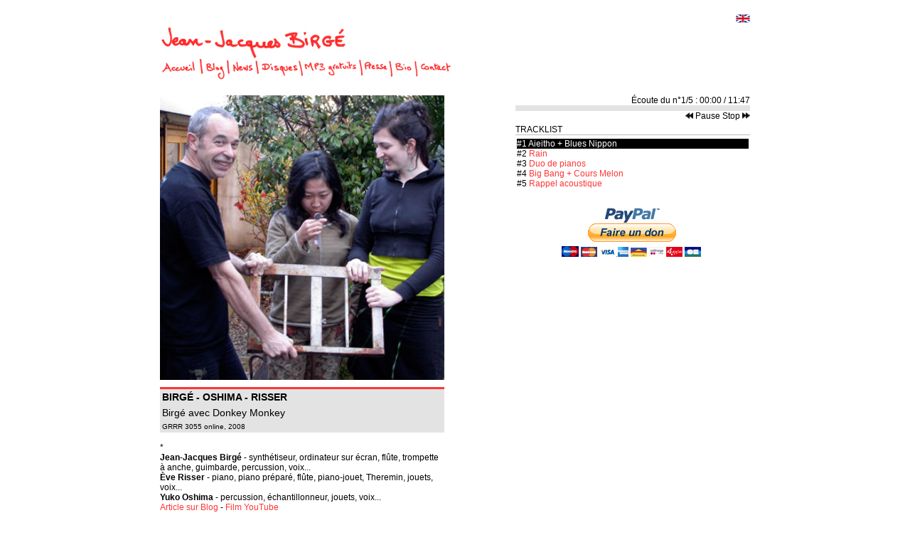

--- FILE ---
content_type: text/html
request_url: http://drame.org/2/Musique.php?D=81
body_size: 14732
content:
<!DOCTYPE html PUBLIC "-//W3C//DTD XHTML 1.0 Transitional//EN" "http://www.w3.org/TR/xhtml1/DTD/xhtml1-transitional.dtd">
<html xmlns="http://www.w3.org/1999/xhtml">
<head>
	<meta http-equiv="Content-Type" content="text/html; charset=UTF-8" />
	<title>BIRGÉ - OSHIMA - RISSER, Birgé avec Donkey Monkey</title>
	<link rel="stylesheet" href="drame.css">
	<script type="text/javascript" src="http://ajax.googleapis.com/ajax/libs/jquery/1.4/jquery.min.js"></script>
</head>
<body>
	<div id="bloc"><div id="_JJB_titre">
		<div ID="_JJB_Nom"><img src="css/jji_03.gif" title="Jean-Jacques BIRGÉ" /> </div>
	<div ID="_LA">
		<a href="?D=81&LA=EN"><img src="css/En.png"></a></div>
</div>
<div id="_JJB_menu">
<a href="index.php" title="Accueil" ><img src="css/jji_06Is.gif" title="Accueil"></a><img src="css/jji_07r.gif"><a href="../blog/" title="Blog"  target="_blank" ><img src="css/jji_08Is.gif" title="Blog"></a><img src="css/jji_09r.gif"><a href="news.php" title="News" ><img src="css/jji_10Is.gif" title="News"></a><img src="css/jji_11r.gif"><a href="Musique.php?GRRR" title="Disques" ><img src="css/jji_12Is.gif" title="Disques"></a><img src="css/jji_13r.gif"><a href="Musique.php?MP3" title="MP3 gratuits" ><img src="css/jji_14Is.gif" title="MP3 gratuits"></a><img src="css/jji_15r.gif"><a href="press.php" title="Presse" ><img src="css/jji_16Is.gif" title="Presse"></a><img src="css/jji_17r.gif"><a href="bio.php" title="Bio" ><img src="css/jji_18Is.gif" title="Bio"></a><img src="css/jji_19r.gif"><a href="mailto:info@drame.org" title="Contact" ><img src="css/jji_20Is.gif" title="Contact"></a></div>
		<div id="LeftGRRR" style="width:485px">			<div id="AlbumView">				<div id="_HomDMI_divers"><img src="http://www.drame.org/Files/Disques/JJB-Donkey-Monkey.jpg" width="400" height ="400" class="disque" /><bR />				</div>
			 	<div id="_HomDMI_divers">	
					
						<div id="AlbDisp">
		  					<div class="Artist">
		  						BIRGÉ - OSHIMA - RISSER<br / ></div>
		  					<div class="Titre">
		  						Birgé avec Donkey Monkey</div>
		  					<div class="Infos">
		  						GRRR 3055 online, 2008		  					</div>
		  					<!-- <div class="Epuise"> -->
		  																
					<br>*<br><strong>Jean-Jacques Birg&eacute;</strong> - synth&eacute;tiseur, ordinateur sur &eacute;cran, fl&ucirc;te, trompette &agrave; anche, guimbarde, percussion, voix...<br /><strong>&Egrave;ve Risser</strong> - piano, piano pr&eacute;par&eacute;, fl&ucirc;te, piano-jouet, Theremin, jouets, voix...<br /><strong>Yuko Oshima</strong> - percussion, &eacute;chantillonneur, jouets, voix...<br /><a href="../../blog/index.php?2008/03/17/857-donkey-monkey-eve-risser-yuko-oshima-birge" target="_blank">Article sur Blog</a> - <a href="http://www.youtube.com/watch?v=6VJAfTCkL14" target="_blank">Film YouTube</a><br />Enregistr&eacute; live au Triton, Les Lilas, le 13 mai 2008<br />43 minutes<br /><br />Donkey Monkey est un bolide improbable qui tient de la Gaffomobile et de l'avion &agrave; r&eacute;actions. Ces &laquo; merveilleuses folles volant sur leurs dr&ocirc;les de machines &raquo; communiquent leur enthousiasme avec fra&icirc;cheur et fougue contagieuse. Oscillant entre composition d'ensemble, humour enjou&eacute; et impro d&eacute;brid&eacute;e, chaque morceau est une renaissance. La rencontre avec Jean-Jacques Birg&eacute;, inventeur insatiable et pr&eacute;curseur du mouvement &eacute;lectro (Un Drame Musical Instantan&eacute;), ne pouvait produire que des &eacute;tincelles. Son coup de foudre pour le duo f&eacute;minin l&rsquo;oblige &agrave; se renouveler en improvisant sur ses propres bidules projet&eacute;s sur &eacute;cran ou recyclant ses abracadabrantes lubies pour une symphonie des jouets des plus inattendues.			 	</div></div>
			 						<div id="MusixTL">tracklist  / infos / téléchargements</div>						<div id="MorceauTitre"><a name="mor0">n°1</a> / Aieitho + Blues Nippon  / 11'47</div>							<div id="MorceauLire">
								<a href="#" id="jplayer_bang_item_0" tabindex="1">écouter</a> /
							 	<a href="http://www.drame.org/blog/share/zik/Aieitho Blues Nippon.mp3" target="_blank">télécharger</a>
							 </div>						<div id="MorceauDetail"><p><strong></strong><strong>Jean-Jacques Birg&eacute;</strong> - effets &eacute;lectroniques, harmonica, jouets, voix<strong><br />&Egrave;ve Risser</strong> - piano-jouet, piano, voix<strong></strong><strong><br /></strong><strong>Yuko Oshima</strong> - percussion, voix<strong></strong><strong><br /></strong></p></div>						<div id="MorceauTitre"><a name="mor1">n°2</a> / Rain  / 15'56</div>							<div id="MorceauLire">
								<a href="#" id="jplayer_bang_item_1" tabindex="1">écouter</a> /
							 	<a href="http://www.drame.org/blog/share/zik/Rain.mp3" target="_blank">télécharger</a>
							 </div>						<div id="MorceauDetail"><strong>Jean-Jacques Birg&eacute;</strong> - synth&eacute;tiseur<strong><br />&Egrave;ve Risser</strong> - piano pr&eacute;par&eacute;<strong><br /></strong><strong>Yuko Oshima</strong> - &eacute;chantillonneur<strong><br /></strong></div>						<div id="MorceauTitre"><a name="mor2">n°3</a> / Duo de pianos  / 2'35</div>							<div id="MorceauLire">
								<a href="#" id="jplayer_bang_item_2" tabindex="1">écouter</a> /
							 	<a href="http://www.drame.org/blog/share/zik/Duo de pianos.mp3" target="_blank">télécharger</a>
							 </div>						<div id="MorceauDetail"><strong>&Egrave;ve Risser</strong> - piano<strong><br /></strong><strong>Jean-Jacques Birg&eacute;</strong> - piano &eacute;lectronique<strong></strong><strong><br /></strong></div>						<div id="MorceauTitre"><a name="mor3">n°4</a> / Big Bang + Cours Melon  / 11'16</div>							<div id="MorceauLire">
								<a href="#" id="jplayer_bang_item_3" tabindex="1">écouter</a> /
							 	<a href="http://www.drame.org/blog/share/zik/Big Bang.mp3" target="_blank">télécharger</a>
							 </div>						<div id="MorceauDetail"><strong>Jean-Jacques Birg&eacute;</strong> - Big Bang<strong><br />&Egrave;ve Risser</strong> - piano<strong></strong><strong><br /></strong><strong>Yuko Oshima</strong> - percussion<strong><br /></strong></div>						<div id="MorceauTitre"><a name="mor4">n°5</a> / Rappel acoustique  / 1'45</div>							<div id="MorceauLire">
								<a href="#" id="jplayer_bang_item_4" tabindex="1">écouter</a> /
							 	<a href="http://www.drame.org/blog/share/zik/Rappel acoustique.mp3" target="_blank">télécharger</a>
							 </div>						<div id="MorceauDetail"><strong>Jean-Jacques Birg&eacute;</strong> - trompette &agrave; anche<strong><br />&Egrave;ve Risser</strong> - fl&ucirc;te<strong><br /></strong><strong>Yuko Oshima</strong> - percussion, voix<strong><br /></strong></div>			</div>		</div> 		<div id="RightGRRR" style="width:330px">
			<div id="AlbumPlayer"><script type="text/javascript" src="js/jquery.jplayer.min.js"></script>
<script type="text/javascript"> 
	//////////////////////////////////////////////////////////////////////////////////////////////////////////////////////////////////////
	// AJAX DOCUMENT READY //////////////////////////////////////////////////////////////////////////////////////////////////////////////
	//////////////////////////////////////////////////////////////////////////////////////////////////////////////////////////////////// 
		$(document).ready(function(){
			var currentTrack = 0;		
			var playList = [
			{albumId: "81", albumNom: "Birgé avec Donkey Monkey", albumSup: "5", albumAnn: "(2008)", albumArtiste: "BIRGÉ - OSHIMA - RISSER <br> ", title: "Aieitho + Blues Nippon", file: "http://www.drame.org/blog/share/zik/Aieitho Blues Nippon.mp3"},
{albumId: "81", albumNom: "Birgé avec Donkey Monkey", albumSup: "5", albumAnn: "(2008)", albumArtiste: "BIRGÉ - OSHIMA - RISSER <br> ", title: "Rain", file: "http://www.drame.org/blog/share/zik/Rain.mp3"},
{albumId: "81", albumNom: "Birgé avec Donkey Monkey", albumSup: "5", albumAnn: "(2008)", albumArtiste: "BIRGÉ - OSHIMA - RISSER <br> ", title: "Duo de pianos", file: "http://www.drame.org/blog/share/zik/Duo de pianos.mp3"},
{albumId: "81", albumNom: "Birgé avec Donkey Monkey", albumSup: "5", albumAnn: "(2008)", albumArtiste: "BIRGÉ - OSHIMA - RISSER <br> ", title: "Big Bang + Cours Melon", file: "http://www.drame.org/blog/share/zik/Big Bang.mp3"},
{albumId: "81", albumNom: "Birgé avec Donkey Monkey", albumSup: "5", albumAnn: "(2008)", albumArtiste: "BIRGÉ - OSHIMA - RISSER <br> ", title: "Rappel acoustique", file: "http://www.drame.org/blog/share/zik/Rappel acoustique.mp3"}
				];
			var jpPlayTime = $("#jplayer_play_time");
			var jpTotalTime = $("#jplayer_total_time");
			$("#jPlayer").jPlayer({
				ready: function() {
				displayPlayList(); 	
					playListChange(0); // Premier morceau
				},
				oggSupport: false
			})
			.jPlayer('onProgressChange', function(loadPercent, playedPercentRelative, playedPercentAbsolute, playedTime, totalTime) {
					jpPlayTime.text($.jPlayer.convertTime(playedTime));
					jpTotalTime.text($.jPlayer.convertTime(totalTime));
			})
			.jPlayer("onSoundComplete", function() {
					playListNext();
			});
	//////////////////////////////////////////////////////////////////////////////////////////////////////////////////////////////////////
	// AJAX ACTIONS /////////////////////////////////////////////////////////////////////////////////////////////////////////////////////
	//////////////////////////////////////////////////////////////////////////////////////////////////////////////////////////////////// 				
			$("#jplayer_prev").click(function() { 
				playListPrev();
				$(this).blur();
				return false;
				}); // Clic > Morceau précédent
				
			$("#jplayer_next").click(function() { 
				playListNext();
				$(this).blur();
				return false;
				}); // Clic >  Morceau suivant
			
			$(".playSong").click( function() {
				index = parseInt($(this).attr('rel'));
				playListChange(index);
			}); // changement sur classe
	//////////////////////////////////////////////////////////////////////////////////////////////////////////////////////////////////////
	// AJAX FUNCTIONS ///////////////////////////////////////////////////////////////////////////////////////////////////////////////////
	//////////////////////////////////////////////////////////////////////////////////////////////////////////////////////////////////// 		
			function playListChange(index) {
				$("#jPlayer").jPlayer('stop');
				playListConfig( index );
				var album  = "";
				if (playList[index].albumId != 0) {
					// edition
					var base = "http://drame.org/2/";
					var link = (playList[index].albumSup == 5) ? "Mp3" : "GRRR";
					var album = "<a href=\""+base+"Musique.php?D="+playList[index].albumId+"\">"+playList[index].albumArtiste+playList[index].albumNom+" "+playList[index].albumAnn+"</a> / ";
				}
								$("#playerSongTrack").html( "Écoute du n°" + (index+1) + "/5");
				$("#playerSongInfo").html( album + playList[index].title);
				$("#jPlayer").jPlayer('setFile', playList[index].file).jPlayer('play');				
			}
			// Morceau suivant
			function playListNext() {
				var index = (currentTrack + 1 < playList.length) ? currentTrack + 1 : 0;
				playListChange(index);
			}
			// Morceau précédent
			function playListPrev() {
				var index = (currentTrack - 1 >= 0) ? currentTrack - 1 : playList.length-1;
				playListChange(index);
			}
			function playListConfig( index ) {
								$("#jplayer_playlist_item_"+currentTrack).removeClass("jplayer_playlist_current").parent().removeClass("jplayer_playlist_current");
				$("#jplayer_playlist_item_"+index).addClass("jplayer_playlist_current").parent().addClass("jplayer_playlist_current");
								currentTrack = index;
				$("#jPlayer").jPlayer('setFile', playList[currentTrack].file).jPlayer('play');	
			}
			function displayPlayList() {
				$("#jplayer_playlist ul").empty();
				for (i=0; i < playList.length; i++) {
					var listItem = (i == playList.length-1) ? "<li class='jplayer_playlist_item_last'>" : "<li>";
					listItem += "#"+(i + 1)+" <a href='#mor"+i+"' id='jplayer_playlist_item_"+i+"' tabindex='1'>" + playList[i].title +"</a></li>";
					$("#jplayer_playlist ul").append(listItem);
					$("#jplayer_playlist_item_"+i).data( "index", i ).click( function() {
						var index = $(this).data("index");
						if (currentTrack != index) {
							playListChange(index);
						} else {
							$("#jPlayer").jPlayer("play");
						}
						$(this).blur();
						return false;
					});
					$("#jplayer_bang_item_"+i).data( "index", i ).click( function() {
						var index = $(this).data("index");
						if (currentTrack != index) {
							playListChange(index);
						} else {
							$("#jPlayer").jPlayer("play");
						}
						$(this).blur();
						return false;
					});
				}
			}
		});
</script>	
<div id="playerContainer"  style="width:330px;margin-left:0px;" >
	<div id="PlayTime">
		<span id="playerSongTrack"></span> : 
		<span id="jplayer_play_time" class="jp-play-time"></span> /
		<span id="jplayer_total_time" class="jp-total-time"></span>
	</div>
	<div id="jPlayer"></div>
	<div id="playerProgress" class="AlbumPage">
		<div id="jplayer_load_bar">
			<div id="jplayer_play_bar"></div>
		</div> 
	</div>
	<div id="playerControls">
		<span id="jplayer_prev" class="jp-previous" tabindex="1"><img src="css/mp3back.gif"></span> 
		<span id="jplayer_play">Lecture</span>
		<span id="jplayer_pause" class="jp-pause" tabindex="1">Pause</span> 
		<span id="jplayer_stop" class="jp-stop" tabindex="1">Stop</span>
		<span id="jplayer_next"  class="jp-next" tabindex="1"><img src="css/mp3For.gif"></span>	
	</div>	<div id="MusixTit">tracklist</div>
	<div id="Musix">
		<div id="jplayer_playlist" class="jp-playlist">
			<ul><li></li></ul>
		</div>
	</div>	
</div> 	
			</div>					<div id="_DCommandes">							<div class="Paypal"><img src="css/paypal.png">
							<form action="https://www.paypal.com/cgi-bin/webscr" method="post">
								<input type="hidden" name="cmd" value="_s-xclick">
								<input type="hidden" name="hosted_button_id" value="A5Z2MHQMJP7BA">
								<input type="image" src="https://www.paypal.com/fr_FR/FR/i/btn/btn_donateCC_LG.gif" 
								border="0" name="submit" alt="PayPal - la solution de paiement en ligne la plus simple et la plus sécurisée !">
								<img alt="" border="0" src="https://www.paypal.com/fr_FR/i/scr/pixel.gif" width="1" height="1">
							</form>
							</div>					</div>		</div><div id="_JJBFooter">
Site créé en 1997 / Dernière mise à jour : samedi 13 décembre 2025 / <a href="http://www.drame.org/blog/">Blog quotidien</a> / ©  <a href="http://drame.org/">Jean-Jacques BIRGÉ</a> / 
<a href="mailto:jjbirge@drame.org">jjbirge@drame.org</a> / <a href="credits.php">Crédits</a>

</div>
	</div>
</body>
</html>

--- FILE ---
content_type: text/css
request_url: http://drame.org/2/drame.css
body_size: 8899
content:
* {
	padding: 0;
	margin: 0;
}

body {
	color: #000;
	font: 12px "Helvetica Neue", Arial, Helvetica, Geneva, sans-serif;
}

img {
	border-style: none;
}

a {
	color: #fe3634;
	text-decoration: none;
	/*color: #c2582d;*/
}

a:hover {
	color: #black;
	font-weight: bold;
}


/* ---struct--------------------------------------- */

#bloc {
	margin: 0 auto;
	width: 830px;
}

#bar {
	width: 100%;
	height: 20px;
	clear: both;
}

#Right {
	width: 350px;
	float: left;
	padding-left: 15px;
}

#RightGRRR {
	float: left;
	padding-left: 15px;
}

#Left {
	width: 460px;
	float: left;
}

#LeftGRRR {
	float: left;
}

#footer {
	width: 830px;
	height: 25px;
	clear: both;
	color: #333;
	background: #6B6659;
}

.legendeAide {
	font-size: 10px;
	font-style: italic;
}

/* Styles */

.HomeTitre {
	font-size: 20px;
	font-variant: small-caps;
	font-weight: bold;
}

.HomeTitreSec {
	font-size: 16px;
	font-variant: small-caps;
	font-weight: bold;
}

.TitreNotice {
	text-transform: none;
	font-size: 12px;
}

.AlignRight {
	text-align: right;
}

/* @group Menu */

#_JJB_titre {
	margin-top: 20px;
}

#_JJB_Nom {
	font-weight: bold;
	font-size: 28px;
	text-align: left;
	float: left;
}

#_LA {
	text-align: right;
	margin-right: 0px;
	float: Right;
}

#_JJB_menu {
	clear: both;
	font-size: 14px;
	margin-top: -20px;
	margin-bottom: 20px;
	padding-top: 0;
}

/* @end */

/* --------------------------------------------- */

/* @group Home */

/* @group News */

#_HomJJB_news {
	margin-top: 30px;
	font-size: 12px;
	width: 100%;
}

#NewsItem {
	margin-top: 5px;
	text-align: justify;
}

.ItemLettr {
	font-size: 18px;
	font-weight: bold;
}

/* @end */

/* --------------------------------------------- */

/* @group Blog */

#_HomJJB_blog {
	font-size: 12px;
	width: 100%px;
}

#Image {
	font-size: 12px;
}

#BlogItem {
	margin-top: 5px;
}

.legende {
	font-size: 12px;
}

/* @end */

/* --------------------------------------------- */

/* @group HDMI */

#_SpeedInfo {
	font-size: 13px;
	text-align: right;
	margin-bottom: 25px;
	margin-right: 5px;
}

#_HomDMI {
	margin-top: 0px;
	font-size: 11px;
	text-align: right;
	margin-bottom: 35px;
}

#_HomDMI a a:visited {
	
}

#_HomDMI a:hover {
	text-decoration: underline;
}

#_HomDMI_divers li {
	list-style-type: none;
}

#_HomDMI_Disques img {
	text-align: center;
}

.reeditionDisc {
	font-size: 9px;
	font-style: italic;
}

	/

* @end */


/* --------------------------------------------- */

/* @group DrameRadio */

#_HomMP3 {
	margin-top: 20px;
	text-align: right;
}

#_HomDMI_MP3 {
	text-align: right;
}

#_HomPlayerText {
	text-align: right;
}
_HomPlayer{
	text-align: right;
}

#Musix {
	margin-top: 2px;
	margin-bottom: 5px;
	text-align: justify;
}

#MusixTit {
	margin-top: 5px;
	text-align: justify;
	width: 100%;
	border-bottom: thin solid #bebebe;
	text-transform: uppercase;
}

.ContainerMargin {
	
}
#MusiTit {
	text-align: right;
}



#playerContainer {
	text-align: right;
}

#playerControls {
	list-style: none;
	padding: 0px;
	margin: 0px
}

#playerControls li {
	
}

#playerProgress {
	background-color: black;
	width: 100%;
	margin: 0px;
}

.AlbumPage {
	background-color: #ffffff;
	width: 100%;
	margin: 0px;
}

#jplayer_load_bar {
	background-color: #e3e3e3;
	height: 8px;
	width: 0%;
}

#jplayer_play_bar {
	background-color: #ff2826;
	height: 8px;
	width: 0%;
}

#playerSongInfo {
	color: #ff9a9b;
}

#jplayer_prev {
	cursor: pointer;
}

#jplayer_play {
	cursor: pointer;
}

#jplayer_pause {
	cursor: pointer;
}

#jplayer_stop {
	cursor: pointer;
}

#jplayer_next {
	cursor: pointer;
}


	
	/* @end */

#_HomDMI_Bio {
	text-align: right;
	margin-top: 10px;
}

#_HomDMI_Bio_Cont {
	text-align: right;
}

#_HomDMI_Presse {
	text-align: right;
	margin-top: 5px;
}

#_HomDMI_Presse_Cont {
	text-align: right;
}

#JJBArchives {
	margin-top: 20px;
	margin-bottom: 10px;
}


#_HomDMI_Cont {
	text-align: right;
	margin-top: 5px;
}

#_HomDMI_Cred {
	text-align: right;
	margin-top: 5px;
}

#_HomDMI_Cred_Cont {
	text-align: right;
	margin-top: 5px;
}

/* @group SITES */

#_HomDMI_Sites {
	text-align: right;
	margin-top: 30px;
}

/* @end */

/* @group Editions */

#_HomGrr {
	margin-top: 30px;
	text-align: right;
}


/* EDITIONS AFFICHAGE */

.BoxClass {
	vertical-align: top;
	text-align: center;
	padding: 3px;
	border: thin solid #e3e3e3;
}

#AlbImage{
}

#AlbInfo {
	width:  178px;
	border-top: 3px solid #fc3636;
}

#AlbInfo .Artist {
	text-align: center;
	background-color: #e3e3e3;
	padding: 2px;
	border: thin solid #e3e3e3;
	font-weight: bold;
}
#AlbInfo .Titre {
	text-align: center;
	background-color: #e3e3e3;
	padding: 2px;
	border: thin solid #e3e3e3;
}
#AlbInfo .Infos {
	text-align: center;
	background-color: #e3e3e3;
	padding: 2px;
	border: thin solid #e3e3e3;
	font-size: 10px;
}
#AlbInfo .Epuise {
	text-align: center;
	background-color: black;
	padding: 2px;
	border: thin solid black;
	color: #e3e3e3;
}
#AlbInfo .Reedition {
	vertical-align: top;
	text-align: center;
	padding: 2px;
	border: thin solid #fc0f13;
	background-color: #fc0f13;
}
#AlbInfo .Reedition a, hover{
	color: white;
	text-decoration: none;
	font-size: 10px;
}


/* EDITIONS AFFICHAGE */

/* ALBUM MP3 AFFICHAGE */

#AlbDisp{
	width:  400px;
	border-top: 3px solid #fc3636;
	margin-top: 10px;
}

#AlbDisp .Artist {
	background-color: #e3e3e3;
	padding: 2px;
		font-size: 14px;
	border: thin solid #e3e3e3;
	font-weight: bold;
}
#AlbDisp .Titre {
			font-size: 14px;
	background-color: #e3e3e3;
	padding: 2px;
	border: thin solid #e3e3e3;
}
#AlbDisp .Infos {

	background-color: #e3e3e3;
	padding: 2px;
	border: thin solid #e3e3e3;
	font-size: 10px;
}
#AlbDisp .Epuise {

	background-color: black;
	padding: 2px;
	border: thin solid black;
	color: #e3e3e3;
}
#AlbDisp .Reedition {
	vertical-align: top;
	padding: 2px;
	border: thin solid #fc0f13;
	background-color: #fc0f13;
}
#AlbDisp .Reedition a, hover {
	color: white;
	text-decoration: none;
	font-size: 10px;
}

/* ALBUM MP3 AFFICHAGE */



/* My Comment */

#EDitionsList .Artist {
	font-size: 13px;
}

#EDitionsList .EdtTitre {
	font-size: 16px;
	font-weight: bold;
}

#EDitionsList .disque {
	border: thin solid #000000;
}

/* @end *

/	

/* @end */

/* @group GRRR */

#_DcInfos {
	font-size: 11px;
	font-style: italic;
	margin-bottom: 10px;
	margin-left: 8px;
}

#_DCommandes {
	font-size: 11px;
	font-style: italic;
	margin-bottom: 10px;
	margin-top: 25px;
	text-align: right;
}

.Commpa {
	margin-bottom: 5px;
}

.Paypal {
	margin-top: 20px;
	text-align: center;
}

#_HomDMI_Disordr {
	font-size: 12px;
	margin-bottom: 10px;
	margin-left: 10px;
}

#_HomDMI_Disordr b {
	font-size: 13px;
}

#AlbumView {
	width: 100%;
}

.AlbumTitre {
	font-size: 18px;
	font-variant: caps;
	font-weight: bold;
}

#jplayer_playlist {
	margin-top: 3px;
}

#jplayer_playlist ul {
	list-style-type: none;
	margin: 0;
	padding: 2px;
}

#jplayer_playlist ul a{
	text-decoration: none;
}
.jplayer_playlist_current {
	background-color: black;
	color: white;
}

.Support {
	font-size: 14px;
	font-weight: bold;
	text-transform: uppercase;
}

#GRRRliens {
	font-size: 12px;
	margin-top: 10px;
}

#MusixTL {
	margin-top: 10px;
	text-align: justify;
	width: 100%;
	border-bottom: thin solid #bebebe;
	text-transform: uppercase;
}



#MusixTL {
	margin-top: 10px;
	text-align: justify;
	width: 100%;
	border-top: 3px solid #fc3636;	
	background-color: #e3e3e3;
	padding: 2px;
	font-size: 11px;
	font-weight: bold;
	/* border-bottom: thin solid #bebebe;*/
	text-transform: uppercase;
}


#MorceauTitre {
	margin-top: 5px;
	font-weight: bold;
}

#MorceauDetail {
padding-top: 5px;
	margin-bottom: 10px;
	padding-left: 15px;
	border-left-style: solid;
	border-left-color: #f3f3f3;
	color: #7f7f7f;
}
#MorceauLire{
	text-transform: capitalize;
}

#MorceauLire a:hover {
	color: #ce2eb8;
}

/* @end */

/* @group Biographie */

#biographies {
	margin-Top: 10px;
}

#Biographie {
	margin-top: 10px;
}

/* @end */

/* @group Images */
"
.tdDown {
	vertical-align: bottom;
}


/* @end */


#_JJBFooter {
	clear: both;
	text-align: center;
	margin-top: 35px;
	margin-bottom: 20px;
	font-style: italic;
	font-size: 10px;
	padding-top: 20px;
	padding-bottom: 20px;
}

/* Ajouts Sacha André -- Juillet 2025 -- IFRAMED PLAYER pour nouveaux drame */
#bloc.iframed_player{
	width: auto !important;
	max-width: 1200px;
}

#bloc.iframed_player #MusiTit{
	text-align: center;
	margin-left: 0;
	width: auto !important;
}

#bloc.iframed_player #playerContainer{
	max-width: 1200px;
	width: auto !important;
	margin: 0 auto;
	text-align: center;
}

#bloc.iframed_player #playerContainer #PlayTime{
	font-size: 14px;
	padding: 15px;
}

#bloc.iframed_player #playerContainer #playerProgress, #bloc.iframed_player #playerContainer #playerProgress #jplayer_load_bar, #bloc.iframed_player #playerContainer #playerProgress #jplayer_play_bar{
	border-radius: 10px;
}

#bloc.iframed_player #playerContainer #playerInfo{
	pointer-events: none;
}